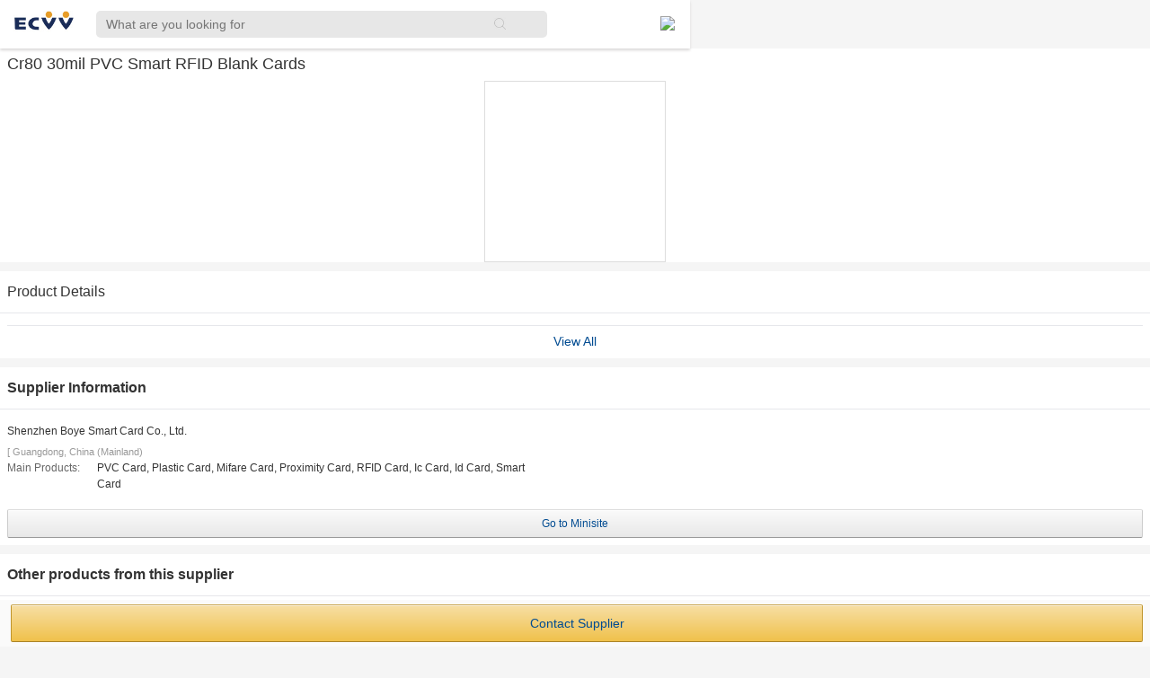

--- FILE ---
content_type: text/html; charset=utf-8
request_url: https://m.ecvv.com/product/4206693
body_size: 4314
content:
<!DOCTYPE html>
<html>
<head>
    <head>
        <meta http-equiv="content-type" content="text/html;charset=UTF-8" />
        <meta name="format-detection" content="telephone=no" />
        <meta name="data-spm" content="a2706" />
        <meta name="viewport" content="initial-scale=1.0, maximum-scale=1.0, minimum-scale=1.0, user-scalable=0, width=device-width" />
        <meta name="keyword" content="marketplace, products, manufacturers, wholesalers, factories" />
        <meta name="description" content="Buy and Sell Machineries, Electronics, Lightings and other products on ECVV.com." />
        <link rel="canonical" href="https://www.ecvv.com/product/4206693.html" />
        <!-- Google Tag Manager -->
<script>    (function (w, d, s, l, i) {
        w[l] = w[l] || []; w[l].push({ 'gtm.start':
new Date().getTime(), event: 'gtm.js'
        }); var f = d.getElementsByTagName(s)[0],
j = d.createElement(s), dl = l != 'dataLayer' ? '&l=' + l : ''; j.async = true; j.src =
'https://www.googletagmanager.com/gtm.js?id=' + i + dl; f.parentNode.insertBefore(j, f);
    })(window, document, 'script', 'dataLayer', 'GTM-5BS8R8Z');</script>
<!-- End Google Tag Manager -->

        <link href="//www.ecvv.com/favicon.ico" type="image/x-icon" rel="shortcut icon" />
        <link rel="stylesheet" type="text/css" href="//eresource.ecvv.com/M_Ecvv/css/animate.min.css">
        <link href="/Content/global-mobile.css" rel="stylesheet" type="text/css" />
        <link rel="stylesheet" type="text/css" href="//eresource.ecvv.com/M_Ecvv/css/NewHeaderCompany201709.css?t=auto202410">
       
        <script src="//eresource.ecvv.com/M_Ecvv/js/jquery-1.11.0.min.js" type="text/javascript"></script>
        <script src="//eresource.ecvv.com/M_Ecvv/js/jquery.cookie.js" type="text/javascript"></script>
        <script src="//eresource.ecvv.com/M_Ecvv/js/NewHeaderCompany201709.js" type="text/javascript"></script>
        <script src="//eresource.ecvv.com/M_Ecvv/js/ShowUserName.js" type="text/javascript"></script>
        
    <script type ="text/javascript" src="/Scripts/Js/iscroll.js"></script>
    <script type ="text/javascript" src="/Scripts/Js/productDetail.js"></script>
    <script type ="text/javascript" src="/Scripts/Js/Skype-uri.js"></script>
    <script type ="text/javascript" src="/Scripts/Js/EcvvToolHelper.js"></script>
    <script type ="text/javascript" src="//eresource.ecvv.com/M_Ecvv/js/adaptation.js"></script>

        
    <link  href="/Content/product.css?r=2017082502" rel="Stylesheet" type="text/css"/>

    


        <title>Company Index on m.ecvv.com </title>
        <script type="text/javascript">
            $(function () {
                $("#signpost-btnDiv").click(function () {
                    $("#signpost-btnDiv").toggleClass("selected");
                    $("#signpost-bodyDiv").toggleClass("top45");
                });

            });
    
        </script>
    </head>
</head>
<body>
<!-- Google Tag Manager (noscript) -->
<noscript><iframe src="https://www.googletagmanager.com/ns.html?id=GTM-5BS8R8Z"
height="0" width="0" style="display:none;visibility:hidden"></iframe></noscript>
<!-- End Google Tag Manager (noscript) -->
    <header class="header">
        <div class="header-box">
            <div class="logo">
                <a href="//m.ecvv.com">
                    <img src="//eresource.ecvv.com/M_Ecvv/images/logo.jpg">
                </a>
            </div>
            <div class="seach-box">
                <form action="/search/product" method="Get">
                <input class="search" placeholder="What are you looking for" value="" name="keyword" type="text">
                <input type="submit" value="" class="icons-search">
                </form>
            </div>
            <div class="categeries">
                <img src="//eresource.ecvv.com/M_Ecvv/images/ecvv-appmenu.png">
            </div>
        </div>
    </header>
    <div class="categeries-content animated slideInLeft">
        <ul class="categeries-ul ">
            <li class="active"><a href="//m.ecvv.com">Home</a> </li>
            <li class="active"><a href="//m.ecvv.com/Home/Categories_Index">Categories</a>
            </li>
            <li class="active"><a href="//safebuy.ecvv.com/mobile">Purchasing Service</a>
            </li>
            
        <li class="active active-glb">
            <a class="active-glb-a" href="javascript:void(0)">Countries <img src="//eresource.ecvv.com/M_Ecvv/images/global-add.png" /><img style="display:none;" src="//eresource.ecvv.com/M_Ecvv/images/global-minus.png" /></a>

            <ul class="header-top-r-min-ul">
                <li>
                    <a class="flag_UAE" href="https://www.ecvv.ae">United Arab Emirates</a>
                </li>
                <li>
                    <a class="flag_SA" href="https://www.ecvv.sa">Saudi Arabia</a>
                </li>
                <li>
                    <a class="flag_Mar" href="https://www.ecvv.ma">Maroc</a>
                </li>

                <li>
                    <a class="flag_Egypt" href="https://www.ecvv.eg">Egypt</a>
                </li>

                <li>
                    <a class="flag_Turkey" href="https://www.ecvv.com.tr">Turkey</a>
                </li>
                <li>
                    <a class="flag_Vietnam" href="https://www.ecvv.vn">Vietnam</a>
                </li>
                <li>
                    <a class="flag_US" href="https://www.ecvv.us">United States</a>
                </li>
            </ul>
        </li>
            <li class="active2"><span id="LoginUserName" class="join"><a class="sign" href="//m.ecvv.com/account/mlogin">Sign in</a><span><a class="jion" href="//m.ecvv.com/account/mlogin?join=1">Join free</a></span></span></li>
        </ul>
    </div>
    <div>
        


<div class="main-wrap">
    <iframe style="display: none;" id="_detectEcvvSkypeClient"></iframe>
    <!--this iframe is used to  detect is install skype-->
    <div class="main main1">
        <section class="product-name">
                <h1 style="display: inline-block;">Cr80 30mil PVC Smart RFID Blank Cards
                </h1>
        </section>
        <section class="gallery">
            <div id="wrapper" class="mask pro-header">
                <div id="J-slideWrap" style="width: 100%">
                    <ul class="slide-list clearfix" class="slide-list clearfix" style="width:100%; transform:translate(0px, 0px) scale(1) translateZ(0px)">
                            <li style="width:100%;"><a href="javascript:void(0);" style="background-image: url(//ic10.ecvv.com/upload/Product/20139/200x200/China_Cr80_30mil_PVC_Smart_RFID_Blank_Cards20139221733003.jpg)">
                                
                            </a></li>
                    </ul>
                </div>
            </div>
        </section>
            <section class="icon-right-arrow1">
                <h3>
                    <a href="/Productdetail/4206693" >
                        Product Details</a>
                </h3>
            </section>
        <section class="product-info">
            <table class="normal-table">
                <tbody>
                </tbody>
            </table>
                <a href="/Productdetail/4206693" class="view-all">
                    View All</a>
        </section>
        <section class="icon-right-arrow1">
            <h3>
                Supplier Information</h3>
        </section>
        <section class="company-info">
            <div class="mb5">
                    <p>Shenzhen Boye Smart Card Co., Ltd.</p>
            </div>
            <div class="list-icons">
                    <span class="chang-zhi">[ Guangdong, China (Mainland)</span>
            </div>
            <table class="normal-table">
                    <tbody>
                        <tr>
                            <th>
                                Main Products:
                            </th>
                            <td>PVC Card, Plastic Card, Mifare Card, Proximity Card, RFID Card, Ic Card, Id Card, Smart<br /> Card
                            </td>
                        </tr>
                    </tbody>
            </table>
        </section>
        <section>
            <div class="primary-button gray-button fs12-h30">
                <a  href="/company/invisiblewing/index">
                    Go to Minisite</a></div>
        </section>
        <section class="icon-right-arrow1">
            <h3>
                Other products from this supplier</h3>
        </section>
        <section class="other-product">
            <div class="mask">
                <div id="productWrapper">
                    <ul class="clearfix" style="width:1080px; transition: -webkit-transform 350ms cubic-bezier(0, 0, 0.25, 1);-webkit-transition: -webkit-transform 350ms cubic-bezier(0, 0, 0.25, 1);-webkit-transform: translate3d(0px, 0px, 0px);">
                            <li><a href="https://m.ecvv.com/product/5486843">
                                <div class="abs-center thumb100">
                                    <span>
                                        <img src="//ic10.ecvv.com/upload/UserImage/20240321/100x100/BlankWhitePVCCardPlasticCard_888ea7d2-b2c2-4a34-b2d1-6d916a6d4531.png" onerror="javascript:this.src='//upload.ecvv.com/Images/no_photo.gif'"/>
                                    </span>
                                </div>
                                <div class="two-line-ellipsis">Blank White PVC Card /Plastic Card</div>
                            </a></li>
                            <li><a href="https://m.ecvv.com/product/4279710">
                                <div class="abs-center thumb100">
                                    <span>
                                        <img src="//ic10.ecvv.com/upload/Product/20141/100x100/China_Passive_UHF_RFID_PVC_Blank_Card20141111512291.jpg" onerror="javascript:this.src='//upload.ecvv.com/Images/no_photo.gif'"/>
                                    </span>
                                </div>
                                <div class="two-line-ellipsis">Passive UHF RFID PVC Blank Card</div>
                            </a></li>
                            <li><a href="https://m.ecvv.com/product/1000111796">
                                <div class="abs-center thumb100">
                                    <span>
                                        <img src="//ic10.ecvv.com/upload/UserImage/20210125/100x100/MIFARERDESFireREV12Kblankcardforcashlesspaymentssystems_2d1946ae-9024-4ee6-b355-2f989089917f.jpg" onerror="javascript:this.src='//upload.ecvv.com/Images/no_photo.gif'"/>
                                    </span>
                                </div>
                                <div class="two-line-ellipsis">MIFARE(R) DESFire(R) EV1 2K Blank Card for Cashless Payments Systems</div>
                            </a></li>
                            <li><a href="https://m.ecvv.com/product/4777794">
                                <div class="abs-center thumb100">
                                    <span>
                                        <img src="//ic10.ecvv.com/upload/UserImage/20160913/100x100/egMiniMetalCNCcuttingmachineCNCWoodRouterVCT4030C_f83231f4-be47-4405-9fee-7641d20fc4d5.jpg" onerror="javascript:this.src='//upload.ecvv.com/Images/no_photo.gif'"/>
                                    </span>
                                </div>
                                <div class="two-line-ellipsis">ISO11784,11785 Cheap blank inkjet pvc id cards</div>
                            </a></li>
                            <li><a href="https://m.ecvv.com/product/4405693">
                                <div class="abs-center thumb100">
                                    <span>
                                        <img src="//ic10.ecvv.com/upload/UserImage/20140730/100x100/5528BlankContactICCard_e4f49b71-c88a-420e-8bdc-c2f260a31ca9.jpg" onerror="javascript:this.src='//upload.ecvv.com/Images/no_photo.gif'"/>
                                    </span>
                                </div>
                                <div class="two-line-ellipsis">SLE4428/5528 Blank Contact IC Card</div>
                            </a></li>
                            <li><a href="https://m.ecvv.com/product/4784236">
                                <div class="abs-center thumb100">
                                    <span>
                                        <img src="//ic10.ecvv.com/upload/UserImage/20160930/100x100/PlasticPVCBlankCardfortheprinter_b175a515-addd-4218-8852-cfbca9640d9a.jpg" onerror="javascript:this.src='//upload.ecvv.com/Images/no_photo.gif'"/>
                                    </span>
                                </div>
                                <div class="two-line-ellipsis">Plastic PVC Blank Card for the printer</div>
                            </a></li>
                            <li><a href="https://m.ecvv.com/product/4779016">
                                <div class="abs-center thumb100">
                                    <span>
                                        <img src="//ic10.ecvv.com/upload/UserImage/20160918/100x100/125KhzWritableRFIDT5577Card_79537ae3-9c2c-48fa-9681-7de566548a23.jpg" onerror="javascript:this.src='//upload.ecvv.com/Images/no_photo.gif'"/>
                                    </span>
                                </div>
                                <div class="two-line-ellipsis">125Khz Writable RFID T5577 Card</div>
                            </a></li>
                            <li><a href="https://m.ecvv.com/product/4779015">
                                <div class="abs-center thumb100">
                                    <span>
                                        <img src="//ic10.ecvv.com/upload/UserImage/20160915/100x100/BlankRFIDPVCcard_b80d8f43-90a4-47d5-86bb-50804f6dcde8.jpg" onerror="javascript:this.src='//upload.ecvv.com/Images/no_photo.gif'"/>
                                    </span>
                                </div>
                                <div class="two-line-ellipsis">125Khz Writable RFID T5577 Card</div>
                            </a></li>
                            <li><a href="https://m.ecvv.com/product/4778684">
                                <div class="abs-center thumb100">
                                    <span>
                                        <img src="//ic10.ecvv.com/upload/UserImage/20160915/100x100/BlankRFIDPVCcard_725c6aca-9a3e-4e39-9a4e-a879028a7e63.jpg" onerror="javascript:this.src='//upload.ecvv.com/Images/no_photo.gif'"/>
                                    </span>
                                </div>
                                <div class="two-line-ellipsis">Blank RFID PVC card</div>
                            </a></li>
                            <li><a href="https://m.ecvv.com/product/4784056">
                                <div class="abs-center thumb100">
                                    <span>
                                        <img src="//ic10.ecvv.com/upload/UserImage/20160930/100x100/HighqualityinlayblankIDcardwithhole_7d343318-ee25-4e99-9fb1-e96c8f95bac3.jpg" onerror="javascript:this.src='//upload.ecvv.com/Images/no_photo.gif'"/>
                                    </span>
                                </div>
                                <div class="two-line-ellipsis">High quality inlay blank ID card with hole</div>
                            </a></li>
                    </ul>
                </div>
            </div>
        </section>
        <div class="fix-btn-wrap">
            <div class="mrl8 clearfix">
                
                <div class="width-per50" style=" width: 100%; ">
                    
                    
                    <div class="ml4" >
                       <a class=" primary-button gold-button fs14-w300" href="//m.ecvv.com/Inquire/InquireBasicInfo?inquiryType=P&inquirySource=4206693&ReciverCID=1187487&pName=Cr80 30mil PVC Smart RFID Blank Cards">
                            Contact Supplier</a>
                    </div>
                </div>
            </div>
        </div>
    </div>
</div>

<!--添加JS引用记录来源-->

<!--广告-->
    <link rel="stylesheet" type="text/css" href="//eresource.ecvv.com/PC_Ecvv/css/advertisement.css"> 
    <script src="//eresource.ecvv.com/PC_Ecvv/js/advertisement.js" type="text/javascript"></script>
    </div>
        <script type="text/javascript">
        (function (i, s, o, g, r, a, m) {
            i['GoogleAnalyticsObject'] = r; i[r] = i[r] || function () {
                (i[r].q = i[r].q || []).push(arguments)
            }, i[r].l = 1 * new Date(); a = s.createElement(o),
  m = s.getElementsByTagName(o)[0]; a.async = 1; a.src = g; m.parentNode.insertBefore(a, m)
        })(window, document, 'script', '//www.google-analytics.com/analytics.js', 'ga');

        ga('create', 'UA-868613-15', 'ecvv.com');
        ga('send', 'pageview');

</script>

</body>
</html>


--- FILE ---
content_type: application/javascript
request_url: https://m.ecvv.com/Scripts/Js/Skype-uri.js
body_size: 8135
content:
/*jshint -W003:true */
/*jshint -W107:true */
/*jshint -W057:true */

var Skype = new function () {
    this.name = null;
    this.element = null;
    this.participants = ["echo123"];
    this.listParticipants = "false";
    this.video = "false";
    this.topic = null;
    this.listTopic = "false";
    this.imageSize = null;
    this.imageColor = null;
    this.useDetection = "true";
    this.protocol = "skype:";
    this.version = "1.1.7";
    this.httpProtocol = window.location.protocol !== "https:" ? "http:" : "https:";
    this.ui = ui;
    this.setImageAttributes = setImageAttributes;
    this.trimString = trimString;
    this.escapeString = escapeString;
    this.createDetectionFrame = createDetectionFrame;
    this.trySkypeUri_IE9_IE8 = trySkypeUri_IE9_IE8;
    this.trySkypeUri_IOS_Safari = trySkypeUri_IOS_Safari;
    this.trySkypeUri_Android_Firefox = trySkypeUri_Android_Firefox;
    this.trySkypeUri_Generic = trySkypeUri_Generic;
    this.SkypeClientDownloadUrl = this.httpProtocol + "//www.skype.com/download";
    this.installSkypeMsg = "Please install Skype application in order to make this call or send a message.";
    this.displayNotSupportedMsg = displayNotSupportedMsg;
    this.SkypeUriAssetMap = SkypeUriAssetMap;
    this.SkypeUriAssetColorMap = SkypeUriAssetColorMap;
    this.SkypeUriNameLinks = SkypeUriNameLinks;
    this.assetPrefix = this.httpProtocol + "//www.skypeassets.com/i/scom/images/skype-buttons/"; //Different from www.ec21.com
    this.assetSizeArray = [10, 12, 14, 16, 24, 32];
    this.assetSizeDefault = 16;
    this.assetMarginMinimum = 16;
    this.assetSize = this.assetSizeDefault;
    this.assetMargin = (this.assetSize >= this.assetMarginMinimum) ? this.assetSize : this.assetMarginMinimum;
    this.assetColorPathWhite = "_trans_";
    this.assetColorFontWhite = "white";
    this.assetColorPathSkype = "_";
    this.assetColorFontSkype = "#444444";
    this.assetColorPathDefault = this.assetColorPathSkype;
    this.assetColorFontDefault = this.assetColorFontSkype;
    this.assetColor = new this.SkypeUriAssetColorMap(this.assetColorPathDefault, this.assetColorFontDefault);
    this.assetSizeMap = {};
    this.assetSizeMap.size10 = new this.SkypeUriAssetMap(10, -18);
    this.assetSizeMap.size12 = new this.SkypeUriAssetMap(12, -19);
    this.assetSizeMap.size14 = new this.SkypeUriAssetMap(14, -19);
    this.assetSizeMap.size16 = new this.SkypeUriAssetMap(16, -20);
    this.assetSizeMap.size24 = new this.SkypeUriAssetMap(24, -30);
    this.assetSizeMap.size32 = new this.SkypeUriAssetMap(32, -41);
    this.focusLinks = new this.SkypeUriNameLinks("", "");
    this.callLinks = new this.SkypeUriNameLinks("call", "");
    this.videoLinks = new this.SkypeUriNameLinks("call", "");
    this.chatLinks = new this.SkypeUriNameLinks("chat", "");
    this.multiChatLinks = new this.SkypeUriNameLinks("chat", "");
    this.dropdownLinks = new this.SkypeUriNameLinks("dropdown", "");
    this.setImageAttributes(this.assetSizeDefault, "");
    this.analyzeSkypeUriInit = null;
    this.analyzeSkypeUriAction = null;
    this.analyzeSkypeUriRedirect = null;
    this.analyzeSkypeUr = null;
    this.analyzePreCrumbs = [];
    this.analyzeCrumbs = [];
    this.analyzeCrumbIndex = -1;
    this.tryAnalyzeSkypeUri = tryAnalyzeSkypeUri;
    this.detectSkypeClientFrameId = null;
    this.detectedPlatform = "unknown";
    this.detectedBrowser = "unknown";
    this.isWinXP = false;
    this.isWinVista = false;
    this.isWin7 = false;
    this.isWin8 = false;
    this.isOSX_SnowLeopard = false;
    this.isOSX_MountainLion = false;
    this.isLinux = false;
    this.isWinPhone8 = false;
    this.isAndroid = false;
    this.isAndroid_Gingerbread = false;
    this.isAndroid_IceCream = false;
    this.isAndroid_JellyBean = false;
    this.isIOS6 = false;
    this.isIOS5 = false;
    this.isIOS4 = false;
    this.isIPhone = false;
    this.isIPad = false;
    this.isIPod = false;
    this.isIE10 = false;
    this.isIE9 = false;
    this.isIE8 = false;
    this.isIE7 = false;
    this.isIE6 = false;
    this.isFF = false;
    this.isAndroidBrowser = false;
    this.isChrome = false;
    this.isSafari = false;
    this.showDropdown = showDropdown;
    this.hideDropdown = hideDropdown;
    this.analyzeScript = this.httpProtocol + "//www.skypeassets.com/i/scom/js/" + "skype-analytics.js";
    this.includeJavascript = includeJavascript;
    this.includeJavascript(this.analyzeScript);
    if (navigator.userAgent.indexOf("Windows NT 5.1") !== -1) { this.isWinXP = true; this.detectedPlatform = "Windows XP" }
    else {
        if (navigator.userAgent.indexOf("Windows NT 6.0") !== -1) {
            this.isWinVista = true; this.detectedPlatform = "Windows Vista"
        } else {
            if (navigator.userAgent.indexOf("Windows NT 6.1") !== -1) {
                this.isWin7 = true; this.detectedPlatform = "Windows 7"
            } else {
                if (navigator.userAgent.indexOf("Windows NT 6.2") !== -1) {
                    this.isWin8 = true;
                    this.detectedPlatform = "Windows 8"
                } else {
                    if (navigator.userAgent.indexOf("Mac OS X 10_7") !== -1) {
                        this.isOSX_SnowLeopard = true;
                        this.detectedPlatform = "OSX 10.7"
                    } else {
                        if (navigator.userAgent.indexOf("Mac OS X 10.8") !== -1) {
                            this.isOSX_MountainLion = true;
                            this.detectedPlatform = "OSX 10.8"
                        } else {
                            if (navigator.userAgent.indexOf("Mac OS X 10_8") !== -1) {
                                this.isOSX_MountainLion = true;
                                this.detectedPlatform = "OSX 10.8"
                            } else {
                                if (navigator.userAgent.indexOf("Linux") !== -1) {
                                    this.isLinux = true;
                                    this.detectedPlatform = "Linux"
                                } else {
                                    if (navigator.userAgent.indexOf("Windows Phone 8") !== -1) {
                                        this.isWinPhone8 = true;
                                        this.detectedPlatform = "Windows Phone 8"
                                    } else {
                                        if (navigator.userAgent.indexOf("Android") !== -1) {
                                            this.isAndroid = true;
                                            this.detectedPlatform = "Android"
                                        } else {
                                            if (navigator.userAgent.indexOf("Android 2.3") !== -1) {
                                                this.isAndroid_Gingerbread = true;
                                                this.detectedPlatform = "Android 2.3"
                                            } else {
                                                if (navigator.userAgent.indexOf("Android 4.0") !== -1) {
                                                    this.isAndroid_IceCream = true;
                                                    this.detectedPlatform = "Android 4.0"
                                                } else {
                                                    if (navigator.userAgent.indexOf("Android 4.1") !== -1) {
                                                        this.isAndroid_JellyBean = true;
                                                        this.detectedPlatform = "Android 4.1"
                                                    } else {
                                                        if (navigator.userAgent.match(/OS 6_[0-9_]+ like Mac OS X/i)) {
                                                            this.isIOS6 = true;
                                                            this.detectedPlatform = "iOS6"
                                                        } else {
                                                            if (navigator.userAgent.match(/OS 5_[0-9_]+ like Mac OS X/i)) {
                                                                this.isIOS5 = true;
                                                                this.detectedPlatform = "iOS5"
                                                            } else {
                                                                if (navigator.userAgent.match(/OS 4_[0-9_]+ like Mac OS X/i)) {
                                                                    this.isIOS4 = true;
                                                                    this.detectedPlatform = "iOS4"
                                                                }
                                                            }
                                                        }
                                                    }
                                                }
                                            }
                                        }
                                    }
                                }
                            }
                        }
                    }
                }
            }
        }
    } if (navigator.userAgent.indexOf("iPhone") !== -1) {
        this.isIPhone = true;
        this.detectedPlatform = "iPhone " + this.detectedPlatform
    } else {
        if (navigator.userAgent.indexOf("iPad") !== -1) {
            this.IsPad = true;
            this.detectedPlatform = "iPad " + this.detectedPlatform
        } else {
            if (navigator.userAgent.indexOf("iPod") !== -1) {
                this.IsPod = true;
                this.detectedPlatform = "iPod " + this.detectedPlatform
            }
        }
    } if (navigator.userAgent.indexOf("MSIE 10") !== -1) {
        this.isIE10 = true;
        this.detectedBrowser = "Internet Explorer 10"
    } else {
        if (navigator.userAgent.indexOf("MSIE 9") !== -1) {
            this.isIE9 = true;
            this.detectedBrowser = "Internet Explorer 9"
        } else {
            if (navigator.userAgent.indexOf("MSIE 8") !== -1) {
                this.isIE8 = true;
                this.detectedBrowser = "Internet Explorer 8"
            } else {
                if (navigator.userAgent.indexOf("MSIE 7") !== -1) {
                    this.isIE7 = true;
                    this.detectedBrowser = "Internet Explorer 7"
                } else {
                    if (navigator.userAgent.indexOf("MSIE 6") !== -1) {
                        this.isIE6 = true;
                        this.detectedBrowser = "Internet Explorer 6"
                    } else {
                        if (navigator.userAgent.indexOf("Firefox") !== -1) {
                            this.isFF = true;
                            this.detectedBrowser = "Firefox"
                        } else {
                            if (navigator.userAgent.indexOf("Chrome") !== -1) {
                                this.isChrome = true;
                                this.detectedBrowser = "Chrome"
                            } else {
                                if (navigator.userAgent.indexOf("Mobile Safari") !== -1 && this.isAndroid) {
                                    this.isAndroidBrowser = true;
                                    this.detectedBrowser = "Mobile Safari"
                                } else {
                                    if (navigator.userAgent.indexOf("Safari") !== -1) {
                                        this.isSafari = true;
                                        this.detectedBrowser = "Safari"
                                    }
                                }
                            }
                        }
                    }
                }
            }
        }
    } if (this.isLinux) {
        this.useDetection = "false"
    }
    if (this.isAndroid) {
        this.SkypeClientDownloadUrl = "market://details?id=com.skype.raider"
    } else {
        if (this.isIOS6 || this.isIOS5 || this.isIOS4) {
            this.SkypeClientDownloadUrl = "itms-apps://itunes.com/apps/skype"
        }
    }

    function displayNotSupportedMsg() {
        alert("Sorry this device doesn't support Skype Buttons yet. Please add " + this.participants[0] + " as a contact in your Skype Client to MAKE this call.")
    }

    function showDropdown(r) {
        document.getElementById(r).style.display = "block";
        if (typeof (window["timer_" + r]) !== "undefined") {
            window.clearTimeout(window["timer_" + r])
        }
        window["timer_" + r] = null;
        delete window["timer_" + r];
    }

    function hideDropdown(r) {
        window["timer_" + r] = window.setTimeout(function () {
            document.getElementById(r).style.display = "none"
        }, 1000)
    }
    // Check if the analyze method is ready
    function tryAnalyzeSkypeUri(r, s) {
        if (!this.analyzeSkypeUri && typeof analyzeSkypeUri === "function") {
            this.analyzeSkypeUri = analyzeSkypeUri
        }
        if (typeof this.analyzeSkypeUri === "function") {
            this.analyzeSkypeUri(r, s)
        } else {
            var t = {};
            t.prop3 = "image size / color: " + this.imageSize + " / " + this.imageColor;
            t.prop4 = "video / list participants / list topic: " + this.video + " / " + this.listParticipants + " / " + this.listTopic;
            t.prop5 = "target(s): " + this.participants;
            t.prop6 = "user agent: " + navigator.userAgent;
            t.prop7 = "detected protocol: " + window.location.protocol;
            t.prop8 = "detected platform: " + this.detectedPlatform;
            t.prop9 = "detected browser: " + this.detectedBrowser;
            t.prop10 = this.version + " (pre script load)";
            if (r === "init") {
                if (this.name === this.chatLinks.name) {
                    t.prop11 = "Chat Init"
                } else {
                    if (this.name === this.callLinks.name) {
                        t.prop11 = "Call Init"
                    } else {
                        if (this.name === this.dropdownLinks.name) {
                            t.prop11 = "Dropdown Init"
                        }
                    }
                }
                t.prop12 = document.domain + " - Init"
            } else {
                if (r === "chat") {
                    t.prop11 = "Chat Action";
                    t.prop13 = document.domain + " - Chat"
                } else {
                    if (r === "call") {
                        t.prop11 = "Call Action";
                        t.prop14 = document.domain + " - Call"
                    } else {
                        if (r === "dropdownChat") {
                            t.prop11 = "Dropdown Chat Action";
                            t.prop13 = document.domain + " - Chat"
                        } else {
                            if (r === "dropdownCall") {
                                t.prop11 = "Dropdown Call Action";
                                t.prop14 = document.domain + " - Call"
                            } else {
                                if (r === "redirect") {
                                    t.prop11 = "Redirect"
                                }
                            }
                        }
                    }
                }
            }
            this.analyzePreCrumbs.push(t)
        }
    }
    // Dynamically include javascript
    function includeJavascript(s) {
        var r = document.getElementsByTagName("head")[0];
        var t = document.createElement("script");
        t.setAttribute("type", "text/javascript");
        t.setAttribute("src", s);
        r.appendChild(t)
    }
    // Map entry associating the "call"/"chat" asset size with the vertical offset necessary to align
    // the asset with any following list of participants and/or topic string text.
    //
    // Arguments
    // =========
    // fontSize - the asset size in pixels
    // verticalOffset -- the required vertical offset (unsigned) in pixels
    //
    function SkypeUriAssetMap(size, verticalOffset) {
        this.size = size;
        this.verticalOffset = verticalOffset;
    }
    // Map entry detailing the current color values for the "call"/"chat" assets.
    //
    // Arguments
    // =========
    // path - the path component depicting the currently specified color for the asset, which must be one of the
    //        this.assetColorPathxxx values
    // font  - the font color specification (as required by style="color:...") for any following list of
    //         participants and/or topic string text, which must be one of the
    //         this.assetColorFontxxx values
    //
    function SkypeUriAssetColorMap(path, font) {
        this.path = path;
        this.font = font;
    }
    // Map entry detailing the asset path for a particular Skype URI name.
    //
    // Arguments
    // =========
    // name - the Skype URI name, for example, "call"
    // linkImage  - the associated asset path
    //
    function SkypeUriNameLinks(name, linkImage) {
        this.name = name;
        this.linkImage = linkImage;
    }

    function ui(skypeUri) {
        this.name = null;
        if ((skypeUri.name !== undefined) && (skypeUri.name !== null)) {
            this.name = skypeUri.name
        }
        if ((skypeUri.element !== undefined) && (skypeUri.element !== null)) {
            this.element = skypeUri.element
        }
        if ((skypeUri.participants !== undefined) && (skypeUri.participants !== null)) {
            this.participants = skypeUri.participants
        }
        if ((skypeUri.listParticipants !== undefined) && (skypeUri.listParticipants !== null)) {
            this.listParticipants = skypeUri.listParticipants
        }
        if ((skypeUri.video !== undefined) && (skypeUri.video !== null)) {
            this.video = skypeUri.video
        }
        if ((skypeUri.topic !== undefined) && (skypeUri.topic !== null)) {
            this.topic = skypeUri.topic
        }
        if ((skypeUri.listTopic !== undefined) && (skypeUri.listTopic !== null)) {
            this.listTopic = skypeUri.listTopic
        }
        if ((skypeUri.imageSize !== undefined) && (skypeUri.imageSize !== null)) {
            this.imageSize = skypeUri.imageSize
        }
        if ((skypeUri.imageColor !== undefined) && (skypeUri.imageColor !== null)) {
            this.imageColor = skypeUri.imageColor
        }
        if ((skypeUri.useDetection !== undefined) && (skypeUri.useDetection !== null)) {
            this.useDetection = skypeUri.useDetection
        }
        if (this.useDetection === "false") {
            this.useDetection = false
        } else {
            if (this.useDetection === "true") {
                this.useDetection = true
            }
        } if ((skypeUri.protocol !== undefined) && (skypeUri.protocol !== null)) {
            this.protocol = skypeUri.protocol
        } else {
            this.protocol = "skype:"
        }
        var G = {};
        G.prop0 = this.name;
        G.prop3 = "image size / color: " + this.imageSize + " / " + this.imageColor;
        G.prop4 = "video / list participants / list topic: " + this.video + " / " + this.listParticipants + " / " + this.listTopic;
        G.prop5 = "target(s): " + this.participants;
        G.prop6 = "user agent: " + navigator.userAgent;
        G.prop7 = "detected protocol: " + window.location.protocol;
        G.prop8 = "detected platform: " + this.detectedPlatform;
        G.prop9 = "detected browser: " + this.detectedBrowser;
        G.prop10 = this.version;
        this.analyzeCrumbs.push(G);
        this.analyzeCrumbIndex += 1;
        var y;
        var P;
        y = this.trimString(skypeUri.element);
        if (y.length !== 0) {
            P = document.getElementById(y);
            if (P === null) {
                alert("Sorry! Could not find Skype URI parent element: " + y + " ('" + skypeUri.element + "')");
                return (false)
            } else {
                if (((skypeUri.name !== undefined) && (skypeUri.name !== null)) && ((skypeUri.participants === undefined) || (skypeUri.participants === null))) {
                    alert("Error! Required member 'participants' omitted or specified as null");
                    return (false)
                }
            }
        } else {
            alert("Error! Required member 'element' (Skype URI parent element) omitted or specified as null");
            return (false)
        }
        this.setImageAttributes(skypeUri.imageSize, this.trimString(skypeUri.imageColor));
        if ((skypeUri.protocol !== undefined) && (skypeUri.protocol !== null)) {
            this.protocol = skypeUri.protocol
        }
        var B = this.protocol;
        var C = "";
        var x = 0;
        var u = false;
        if ((skypeUri.participants !== undefined) && (skypeUri.participants !== null)) {
            while (x < skypeUri.participants.length) {
                if (skypeUri.participants[x] !== null) {
                    y = this.trimString(skypeUri.participants[x]);
                    if (y.length !== 0) {
                        if (x !== 0) {
                            B += ";";
                            C += ", ";
                            u = true
                        }
                        B += y;
                        C += y
                    }
                }
                x++
            }
        }
        var H = this.focusLinks.name;
        var w = this.focusLinks.linkImage;
        var M = this.focusLinks.linkImageAltTag;
        var F = this.focusLinks.role;
        var D = false;
        y = this.trimString(skypeUri.name);
        if (y.length !== 0) {
            H = y;
            if (H === this.callLinks.name) {
                D = true;
                w = this.callLinks.linkImage;
                M = this.callLinks.linkImageAltTag;
                F = this.callLinks.role
            } else {
                if (H === this.chatLinks.name) {
                    if (u) {
                        w = this.multiChatLinks.linkImage;
                        M = this.multiChatLinks.linkImageAltTag;
                        F = this.multiChatLinks.role
                    } else {
                        w = this.chatLinks.linkImage;
                        M = this.chatLinks.linkImageAltTag;
                        F = this.chatLinks.role
                    }
                } else {
                    if (H === this.dropdownLinks.name) {
                        w = this.dropdownLinks.linkImage;
                        M = this.dropdownLinks.linkImageAltTag;
                        F = this.dropdownLinks.role
                    } else {
                        alert("Unrecognized Skype URI name: " + H + " ('" + skypeUri.name + "') -- " + this.callLinks.name + "/" + this.chatLinks.name);
                        return (false)
                    }
                }
            }
            B += "?" + H
        } else {
            if (C.length > 0) {
                w = this.callLinks.linkImage;
                M = this.callLinks.linkImageAltTag;
                F = this.callLinks.role
            }
        } if (D) {
            y = this.trimString(skypeUri.video);
            if (y === "true") {
                w = this.videoLinks.linkImage;
                M = this.videoLinks.linkImageAltTag;
                F = this.videoLinks.role;
                B += "&video=" + y
            }
        }
        var s = null;
        if ((u) && ((D) || (H === this.chatLinks.name))) {
            y = this.trimString(skypeUri.topic);
            if (y.length > 0) {
                s = y;
                B += "&topic=" + b(s)
            }
        }
        var N = document.createElement("a");
        var v = "";
        var A = "";
        if (!this.useDetection || (this.isWin8 && this.isIE10) || this.isIE7 || this.isIE6) {
            A = B
        } else {
            if ((this.isWinPhone8 && this.isIE10) || (this.isAndroid && this.isAndroidBrowser) || (this.isAndroid && this.isChrome)) {
                A = "javascript://";
                v += " Skype.displayNotSupportedMsg();"
            } else {
                y = "Skype.trySkypeUri_Generic";
                if (this.isIE10 || this.isIE9 || this.isIE8) {
                    y = "Skype.trySkypeUri_IE9_IE8"
                } else {
                    if ((this.isIOS6 || this.isIOS5 || this.isIOS4) && this.isSafari) {
                        y = "Skype.trySkypeUri_IOS_Safari"
                    } else {
                        if (this.isAndroid && this.isFF) {
                            y = "Skype.trySkypeUri_Android_Firefox"
                        }
                    }
                } if (this.detectSkypeClientFrameId === null) {
                    this.createDetectionFrame(this.P);
                }
                A = "javascript://";
                v += y + "('" + B + "', '" + this.detectSkypeClientFrameId + "', '" + this.analyzeCrumbIndex + "'); return false;"
            }
        }
        var z = document.createElement("img");
        z.setAttribute("src", w);
        z.setAttribute("alt", M);
        z.setAttribute("role", F);
        z.setAttribute("style", ("border:0; margin:" + this.assetMargin + "px; vertical-align:" + this.assetSizeMap[("size" + this.assetSize)].verticalOffset + "px;"));
        if (this.name === this.dropdownLinks.name) {
            z.setAttribute("onmouseover", "Skype.showDropdown('dropdown_" + this.element + "'); return false;");
            z.setAttribute("onmouseout", "Skype.hideDropdown('dropdown_" + this.element + "'); return false;");
            N.setAttribute("style", "cursor: text;");
            N.setAttribute("onfocus", "Skype.showDropdown('dropdown_" + this.element + "'); return false;");
            N.setAttribute("onblur", "Skype.hideDropdown('dropdown_" + this.element + "'); return false;");
            N.setAttribute("href", "javascript://");
            N.setAttribute("onclick", "return false;")
        } else {
            if (this.name === this.chatLinks.name) {
                v = "Skype.tryAnalyzeSkypeUri('chat', '" + this.analyzeCrumbIndex + "');" + v
            } else {
                v = "Skype.tryAnalyzeSkypeUri('call', '" + this.analyzeCrumbIndex + "');" + v
            }
            N.setAttribute("href", A);
            N.setAttribute("onclick", v)
        }
        N.appendChild(z);
        uriPara = document.createElement("p");
        uriPara.setAttribute("id", (skypeUri.element + "_paraElement"));
        uriPara.setAttribute("style", ("font-size:" + (this.assetSize - 2) + "px; color:" + this.assetColor.font));
        uriPara.appendChild(N);
        if (this.name === this.dropdownLinks.name) {
            var O = "-10";
            var J = "15";
            if (this.assetSize === "10") {
                J = "15"
            } else {
                if (this.assetSize === "12") {
                    J = "15"
                } else {
                    if (this.assetSize === "14") {
                        J = "15"
                    } else {
                        if (this.assetSize === "16") {
                            J = "15"
                        } else {
                            if (this.assetSize === "24") {
                                O = "-20";
                                J = "25"
                            } else {
                                if (this.assetSize === "32") {
                                    O = "-30";
                                    J = "30"
                                }
                            }
                        }
                    }
                }
            }
            var r = document.createElement("ul");
            r.id = "dropdown_" + this.element;
            r.setAttribute("style", "display: none; position: absolute; margin-top: " + O + "px; margin-left: " + J + "px; width: 200px; padding-left: 20px; padding-right: 20px; border: 2px solid #00AFF0; background-color: white; color: #00AFF0; line-height: 50px; list-style: none; list-style-type: none;");
            r.setAttribute("onmouseover", "Skype.showDropdown('dropdown_" + this.element + "'); return false;");
            r.setAttribute("onmouseout", "Skype.hideDropdown('dropdown_" + this.element + "'); return false;");
            var t = document.createElement("li");
            t.setAttribute("style", "list-style: none; list-style-type: none;");
            var Q = document.createElement("li");
            Q.setAttribute("style", "list-style: none; list-style-type: none;");
            var K = "";
            var I = document.createElement("a");
            I.href = "javascript://";
            I.setAttribute("style", "text-decoration: none; color: #00AFF0; font-size: 16px;");
            I.setAttribute("href", A);
            K = "Skype.tryAnalyzeSkypeUri('dropdownCall', '" + this.analyzeCrumbIndex + "');" + v;
            I.setAttribute("onclick", K.replace("?" + this.dropdownLinks.name, "?" + this.callLinks.name));
            I.setAttribute("onmouseover", "this.style.textDecoration = 'underline'");
            I.setAttribute("onmouseout", "this.style.textDecoration = 'none'");
            I.setAttribute("role", "Menu item");
            I.setAttribute("onfocus", "Skype.showDropdown('dropdown_" + this.element + "'); return false;");
            I.setAttribute("onblur", "Skype.hideDropdown('dropdown_" + this.element + "'); return false;");
            var E = document.createElement("a");
            E.href = "javascript://";
            E.setAttribute("style", "text-decoration: none; color: #00AFF0; font-size: 16px;");
            E.setAttribute("href", A);
            K = "Skype.tryAnalyzeSkypeUri('dropdownChat', '" + this.analyzeCrumbIndex + "');" + v;
            E.setAttribute("onclick", K.replace("?" + this.dropdownLinks.name, "?" + this.chatLinks.name));
            E.setAttribute("onmouseover", "this.style.textDecoration = 'underline'");
            E.setAttribute("onmouseout", "this.style.textDecoration = 'none'");
            I.setAttribute("role", "Menu item");
            E.setAttribute("onfocus", "Skype.showDropdown('dropdown_" + this.element + "'); return false;");
            E.setAttribute("onblur", "Skype.hideDropdown('dropdown_" + this.element + "'); return false;");
            I.innerHTML = "Call";
            t.appendChild(I);
            E.innerHTML = "Chat";
            Q.appendChild(E);
            r.appendChild(t);
            r.appendChild(Q);
            uriPara.appendChild(r)
        }
        y = null;
        if (C.length !== 0) {
            if (this.trimString(skypeUri.listParticipants) === "true") {
                y = " " + C
            }
            if ((s !== null) && (this.trimString(skypeUri.listTopic) === "true")) {
                if ((y === null) || (y.length === 0)) {
                    y = " RE: " + s
                } else {
                    y += ("; RE: " + s)
                }
            }
            if (y === null) {
                y = ""
            }
            uriPara.appendChild(document.createTextNode(y))
        }
        P.appendChild(uriPara);
        this.tryAnalyzeSkypeUri("init", this.analyzeCrumbIndex);
        return (true)
    }
    // Update the URL size and/or color of the graphical assets (buttons).
    //
    // Arguments
    // =========
    //  size:
    //     The size (in pixels) to use for the assets:
    //      o undefined, null, or the empty string -- use the default asset size.
    //      o a supported size -- use it.
    //      o an unsupported size -- silently use the default size.
    //  color:
    //     The text color to use for the assets. Recognized colors are:
    //      o undefined, null, or the empty string -- use the default asset color.
    //      o "skype" -- use the Skype color assets.
    //      o "black" -- use the black assets.
    //      o "white" -- use the white assets.
    //      o an unrecognized value -- silently use the default color.
    function setImageAttributes(u, r) {
        this.assetSize = this.assetSizeDefault;
        this.assetMargin = (this.assetSize >= this.assetMarginMinimum) ? this.assetSize : this.assetMarginMinimum;
        var t;
        var s = this.assetSizeArray.length;
        for (t = 0; t < s; t++) {
            if (u === this.assetSizeArray[t]) {
                this.assetSize = u;
                break
            }
        }
        this.assetMargin = (this.assetSize >= this.assetMarginMinimum) ? this.assetSize : this.assetMarginMinimum;
        this.assetColor.path = this.assetColorPathDefault;
        this.assetColor.font = this.assetColorFontDefault;
        if (r.length > 0) {
            if (r === "skype") {
                this.assetColor.path = this.assetColorPathSkype;
                this.assetColor.font = this.assetColorFontSkype
            } else {
                if (r === "white") {
                    this.assetColor.path = this.assetColorPathWhite;
                    this.assetColor.font = this.assetColorFontWhite
                }
            }
        }
        this.focusLinks.linkImage = this.assetPrefix + "Skypeicon" + this.assetColor.path + this.assetSize + "px.png";
        this.callLinks.linkImage = this.assetPrefix + "callbutton" + this.assetColor.path + this.assetSize + "px.png";
        this.videoLinks.linkImage = this.assetPrefix + "callbutton" + this.assetColor.path + this.assetSize + "px.png";
        this.chatLinks.linkImage = this.assetPrefix + "chatbutton" + this.assetColor.path + this.assetSize + "px.png";
        this.multiChatLinks.linkImage = this.assetPrefix + "chatbutton" + this.assetColor.path + this.assetSize + "px.png";
        this.dropdownLinks.linkImage = this.assetPrefix + "dropdowncallbutton" + this.assetColor.path + this.assetSize + "px.png";
        this.focusLinks.linkImageAltTag = "Open Skype";
        this.callLinks.linkImageAltTag = "Skype call";
        this.videoLinks.linkImageAltTag = "Skype call";
        this.chatLinks.linkImageAltTag = "Skype chat, instant message";
        this.multiChatLinks.linkImageAltTag = "Skype chat, instant message";
        this.dropdownLinks.linkImageAltTag = "Call options";
        this.focusLinks.role = "Button";
        this.callLinks.role = "Button";
        this.videoLinks.role = "Button";
        this.chatLinks.role = "Button";
        this.multiChatLinks.role = "Button";
        this.dropdownLinks.role = "Pop up menu"
    }

    function trimString(t) {
        if ((t === undefined) || (t === null)) {
            return ("")
        }
        var u = t.length;
        var s = u - 1;
        var r = false;
        while ((!r) && (u > 0)) {
            switch (t[s]) {
                case " ":
                case "\t":
                case "\n":
                case "\r":
                    u--;
                    break;
                default:
                    r = true;
                    break
            }
            s--
        }
        if (u > 0) {
            return (t.substr(0, u))
        }
        return ("")
    }

    // Escape any URL and path characters that might confuse the Skype client
    // when processing the Skype URI, that is:
    //	-- embedded whitespace characters escaped as %20
    //	-- colons escaped as %3A
    //  -- forward slashes escaped as %2F
    //  -- backward slashes escaped as %5C
    //
    function escapeString(s) {
        if ((s === undefined) || (s === null)) {
            return ("")
        }
        var r = s.replace(/\s/g, "%20");
        r = r.replace(/:/g, "%3A");
        r = r.replace(/\x2F/g, "%2F");
        return (r.replace(/\x5C/g, "%5C"))
    }
    // diferent from  www.ec21.com's skype
    function createDetectionFrame(r) {
        if (!r) {
            var divs = document.getElementsByTagName("div");
            for (var i = 0; i < divs.length; i++) {
                if (divs[i].id && divs[i].id.match("SkypeButton")) {
                    r = divs[i];
                }
            }
        }
        var t = new Date();
        this.detectSkypeClientFrameId = "_detectSkypeClient_" + t.getTime().toString();
        var s = document.createElement("iframe");
        s.setAttribute("style", "display:none;");
        s.setAttribute("id", this.detectSkypeClientFrameId);
        r.appendChild(s);
    }
    // Also works for IE8 ,IE9 that is not on the Win8 or WinPhone8 platform
    // diferent from  www.ec21.com's skype
    function trySkypeUri_IE9_IE8(s, w, u) {
        var v = false;
        var r = window.open("", "_blank", "width=100, height=100");
        var t = r.document.createElement("iframe");
        t.setAttribute("src", s);
        r.document.body.appendChild(t);
        setTimeout(function() {
            try {
                r.location.href;
                v = true
            } catch (x) {
            }
            if (v) {
                r.setTimeout("window.close()", 10);
            } else {
                r.close();
                alert(Skype.installSkypeMsg);
                Skype.tryAnalyzeSkypeUri("redirect", u);
                window.open(Skype.SkypeClientDownloadUrl, "_blank");
            }
        }, 100);
    }
    // for Safari
    // diferent from  www.ec21.com's skype
    function trySkypeUri_IOS_Safari(s, v, t) {
        var r = document.getElementById(v);
        var u = true;
        window.addEventListener("pagehide", function () {
            u = false;
        }, false);
        if (r !== null) {
            r.src = s;
        }
        setTimeout(function() {
            if (u) {
                alert(Skype.installSkypeMsg);
                Skype.tryAnalyzeSkypeUri("redirect", t);
                window.open(Skype.SkypeClientDownloadUrl, "_blank");
            }
        }, 2000);
    }

    function trySkypeUri_Android_Firefox(s, v, u) {
        var t = false;
        var r = document.getElementById(v);
        if (r !== null) {
            try {
                r.contentWindow.location.href = s;
                t = true;
            } catch (w) {
                t = false;
            }
        }
        setTimeout(function() {
            if (!t) {
                alert(Skype.installSkypeMsg);
                Skype.tryAnalyzeSkypeUri("redirect", u);
                window.open(Skype.SkypeClientDownloadUrl, '_blank');
            }
        }, 2000);
    }
    // FF, Chrome, Desktop Safari, and Generic
    function trySkypeUri_Generic(s, v, t) {
        var u = true;
        window.onblur = function () {
            u = false;
        };
        var r = document.getElementById(v);
        if (r !== null) {
            r.src = s;
        }
        setTimeout(function() {
            if (u) {
//                alert(Skype.installSkypeMsg);
//                Skype.tryAnalyzeSkypeUri("redirect", t);
//                window.open(Skype.SkypeClientDownloadUrl, '_blank');
            }
        }, 2000);
    }
} ();

/*jshint +W003:true */
/*jshint +W107:true */
/*jshint +W057:true */